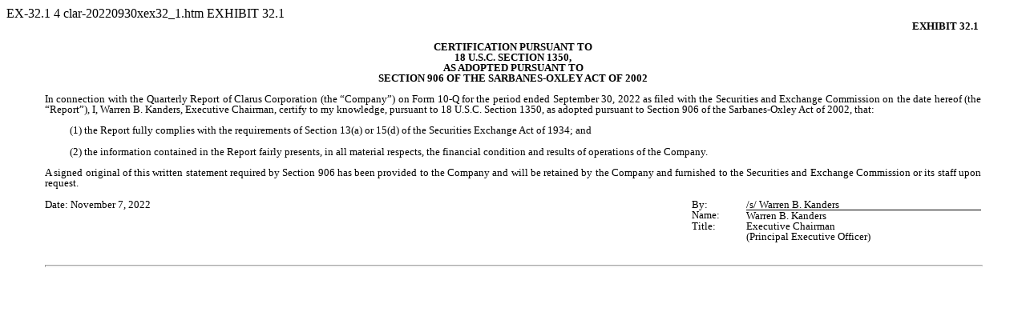

--- FILE ---
content_type: text/html
request_url: https://www.sec.gov/Archives/edgar/data/913277/000110465922115439/clar-20220930xex32_1.htm
body_size: 1367
content:
<DOCUMENT>
<TYPE>EX-32.1
<SEQUENCE>4
<FILENAME>clar-20220930xex32_1.htm
<DESCRIPTION>EXHIBIT 32.1
<TEXT>
<!--HTML document created with Certent Disclosure Management 22.2.0.1-->
<!--Created on: 11/7/2022 10:27:34 AM-->
<html>
	<head>
		<title>
			Exhibit 321
		</title>
	</head>
	<body><div style="margin-left:36pt;margin-right:36pt;"><div style="width:100%">

		<p style="margin:0pt;text-align:right;font-weight:bold;line-height:100%;font-family:Times New Roman;font-size: 10pt">

			<font style="display: inline;">EXHIBIT 32.1&nbsp;</font>

		</p>

		<p style="margin:0pt;text-align:right;line-height:100%;font-family:Times New Roman;font-size: 10pt">

			&nbsp;

		</p>

</div>
		<p style="margin:0pt;text-align:center;line-height:100%;font-family:Times New Roman;font-size: 10pt">
			<font style="display: inline;font-weight:bold;">CERTIFICATION PURSUANT TO</font>
		</p>
		<p style="margin:0pt;text-align:center;line-height:100%;font-family:Times New Roman;font-size: 10pt">
			<font style="display: inline;font-weight:bold;">18 U.S.C. SECTION 1350,</font>
		</p>
		<p style="margin:0pt;text-align:center;line-height:100%;font-family:Times New Roman;font-size: 10pt">
			<font style="display: inline;font-weight:bold;">AS ADOPTED PURSUANT TO</font>
		</p>
		<p style="margin:0pt;text-align:center;line-height:100%;font-family:Times New Roman;font-size: 10pt">
			<font style="display: inline;font-weight:bold;">SECTION 906 OF THE SARBANES-OXLEY ACT OF 2002</font>
		</p>
		<p style="margin:9.9pt 0pt 0pt;text-align:justify;text-justify:inter-ideograph;line-height:100%;font-family:Times New Roman;font-size: 10pt">
			<font style="display: inline;">In connection with the Quarterly Report of Clarus Corporation (the &#x201C;Company&#x201D;) on Form 10-Q for the period ended </font><font style="display: inline;">September</font><font style="display: inline;"> 30</font><font style="display: inline;">, 202</font><font style="display: inline;">2</font><font style="display: inline;"> as filed with the Securities and Exchange Commission on the date hereof (the &#x201C;Report&#x201D;), I, Warren B. Kanders, Executive Chairman, certify to my knowledge, pursuant to 18 U.S.C. Section 1350, as adopted pursuant to Section 906 of the Sarbanes-Oxley Act of 2002, that:&nbsp;</font>
		</p>
		<p style="margin:9.9pt 0pt 0pt;text-indent:23.05pt;text-align:justify;text-justify:inter-ideograph;line-height:100%;font-family:Times New Roman;font-size: 10pt">
			<font style="display: inline;">(1)&nbsp;the Report fully complies with the requirements of Section 13(a) or 15(d) of the Securities Exchange Act of 1934; and&nbsp;</font>
		</p>
		<p style="margin:9.9pt 0pt 0pt 23.05pt;text-align:justify;text-justify:inter-ideograph;line-height:100%;font-family:Times New Roman;font-size: 10pt">
			<font style="display: inline;">(2)&nbsp;the information contained in the Report fairly presents, in all material respects, the financial condition and results of operations of the Company.&nbsp;</font>
		</p>
		<p style="margin:9.9pt 0pt 0pt;text-align:justify;text-justify:inter-ideograph;line-height:100%;font-family:Times New Roman;font-size: 10pt">
			<font style="display: inline;">A signed original of this written statement required by Section 906 has been provided to the Company and will be retained by the Company and furnished to the Securities and Exchange Commission or its staff upon request.</font>
		</p>
		<p style="margin:0pt;line-height:100%;font-family:Times New Roman;font-size: 10pt">
			<font style="display: inline;">&#xFEFF;</font>
		</p>
		<div style="width:100%"><table cellpadding="0" cellspacing="0" style="border-collapse:collapse;width: 100.00%;line-height:100%;margin-bottom:0pt;margin-left:0pt;">
			<tr>
				<td valign="top" style="width:135.00pt;border-top:1pt none #D9D9D9 ;border-left:1pt none #D9D9D9 ;border-bottom:1pt none #D9D9D9 ;border-right:1pt none #D9D9D9 ;height:1.00pt;padding:0pt;">
					<p style="margin:0pt;line-height:100%;font-family:Times New Roman;height:1.00pt;overflow:hidden;font-size: 10pt">
						<font style="display: inline;">&#xFEFF;</font></p>
				</td>
				<td valign="top" style="width:238.05pt;border-top:1pt none #D9D9D9 ;border-left:1pt none #D9D9D9 ;border-bottom:1pt none #D9D9D9 ;border-right:1pt none #D9D9D9 ;height:1.00pt;padding:0pt;">
					<p style="margin:0pt;line-height:100%;font-family:Times New Roman;height:1.00pt;overflow:hidden;font-size:0pt;">
						&nbsp;</p>
				</td>
				<td valign="top" style="width:31.95pt;border-top:1pt none #D9D9D9 ;border-left:1pt none #D9D9D9 ;border-bottom:1pt none #D9D9D9 ;border-right:1pt none #D9D9D9 ;height:1.00pt;padding:0pt;">
					<p style="margin:0pt;line-height:100%;font-family:Times New Roman;height:1.00pt;overflow:hidden;font-size:0pt;">
						&nbsp;</p>
				</td>
				<td valign="top" style="width:135.00pt;border-top:1pt none #D9D9D9 ;border-left:1pt none #D9D9D9 ;border-bottom:1pt none #D9D9D9 ;border-right:1pt none #D9D9D9 ;height:1.00pt;padding:0pt;">
					<p style="margin:0pt;line-height:100%;font-family:Times New Roman;height:1.00pt;overflow:hidden;font-size:0pt;">
						&nbsp;</p>
				</td>
			</tr>
			<tr>
				<td valign="top" style="border-right:1pt none #D9D9D9 ;border-bottom:1pt none #D9D9D9 ;border-top:1pt none #D9D9D9 ;border-left:1pt none #D9D9D9 ;width:135.00pt;padding:0pt;">
					<p style="margin:0pt;line-height:100%;font-family:Times New Roman;font-size: 10pt">
						<font style="display: inline;">Date: </font><font style="display: inline;">November 7</font><font style="display: inline;">, 202</font><font style="display: inline;">2</font></p>
				</td>
				<td valign="top" style="border-right:1pt none #D9D9D9 ;border-left:1pt none #D9D9D9 ;border-bottom:1pt none #D9D9D9 ;border-top:1pt none #D9D9D9 ;width:238.05pt;padding:0pt;">
					<p style="margin:0pt;line-height:100%;font-family:Times New Roman;font-size: 10pt">
						&nbsp;</p>
				</td>
				<td valign="top" style="border-right:1pt none #D9D9D9 ;border-left:1pt none #D9D9D9 ;border-bottom:1pt none #D9D9D9 ;border-top:1pt none #D9D9D9 ;width:31.95pt;padding:0pt;">
					<p style="margin:0pt;line-height:100%;font-family:Times New Roman;font-size: 10pt">
						<font style="display: inline;">By:</font></p>
				</td>
				<td valign="top" style="border-left:1pt none #D9D9D9 ;border-top:1pt none #D9D9D9 ;border-right:1pt none #D9D9D9 ;width:135.00pt;border-bottom:1pt solid #000000 ;padding:0pt;">
					<p style="margin:0pt;line-height:100%;font-family:Times New Roman;font-size: 10pt">
						<font style="display: inline;">/s/ Warren B. Kanders</font></p>
				</td>
			</tr>
			<tr>
				<td valign="top" style="border-right:1pt none #D9D9D9 ;border-bottom:1pt none #D9D9D9 ;border-top:1pt none #D9D9D9 ;border-left:1pt none #D9D9D9 ;width:135.00pt;padding:0pt;">
					<p style="margin:0pt;line-height:100%;font-family:Times New Roman;font-size: 10pt">
						<font style="display: inline;">&#xFEFF;</font></p>
				</td>
				<td valign="top" style="border-right:1pt none #D9D9D9 ;border-left:1pt none #D9D9D9 ;border-bottom:1pt none #D9D9D9 ;border-top:1pt none #D9D9D9 ;width:238.05pt;padding:0pt;">
					<p style="margin:0pt;line-height:100%;font-family:Times New Roman;font-size: 10pt">
						&nbsp;</p>
				</td>
				<td valign="top" style="border-right:1pt none #D9D9D9 ;border-left:1pt none #D9D9D9 ;border-bottom:1pt none #D9D9D9 ;border-top:1pt none #D9D9D9 ;width:31.95pt;padding:0pt;">
					<p style="margin:0pt;line-height:100%;font-family:Times New Roman;font-size: 10pt">
						<font style="display: inline;">Name:</font></p>
				</td>
				<td valign="top" style="border-left:1pt none #D9D9D9 ;border-bottom:1pt none #D9D9D9 ;border-right:1pt none #D9D9D9 ;width:135.00pt;border-top:1pt solid #000000 ;padding:0pt;">
					<p style="margin:0pt;line-height:100%;font-family:Times New Roman;font-size: 10pt">
						<font style="display: inline;">Warren B. Kanders</font></p>
				</td>
			</tr>
			<tr>
				<td valign="top" style="border-right:1pt none #D9D9D9 ;border-bottom:1pt none #D9D9D9 ;border-top:1pt none #D9D9D9 ;border-left:1pt none #D9D9D9 ;width:135.00pt;padding:0pt;">
					<p style="margin:0pt;line-height:100%;font-family:Times New Roman;font-size: 10pt">
						<font style="display: inline;">&#xFEFF;</font></p>
				</td>
				<td valign="top" style="border-right:1pt none #D9D9D9 ;border-left:1pt none #D9D9D9 ;border-bottom:1pt none #D9D9D9 ;border-top:1pt none #D9D9D9 ;width:238.05pt;padding:0pt;">
					<p style="margin:0pt;line-height:100%;font-family:Times New Roman;font-size: 10pt">
						&nbsp;</p>
				</td>
				<td valign="top" style="border-right:1pt none #D9D9D9 ;border-left:1pt none #D9D9D9 ;border-bottom:1pt none #D9D9D9 ;border-top:1pt none #D9D9D9 ;width:31.95pt;padding:0pt;">
					<p style="margin:0pt;line-height:100%;font-family:Times New Roman;font-size: 10pt">
						<font style="display: inline;">Title:</font></p>
				</td>
				<td valign="top" style="border-left:1pt none #D9D9D9 ;border-bottom:1pt none #D9D9D9 ;border-top:1pt none #D9D9D9 ;border-right:1pt none #D9D9D9 ;width:135.00pt;padding:0pt;">
					<p style="margin:0pt;line-height:100%;font-family:Times New Roman;font-size: 10pt">
						<font style="display: inline;">Executive Chairman</font></p>
				</td>
			</tr>
			<tr>
				<td valign="top" style="border-right:1pt none #D9D9D9 ;border-top:1pt none #D9D9D9 ;border-left:1pt none #D9D9D9 ;border-bottom:1pt none #D9D9D9 ;width:135.00pt;padding:0pt;">
					<p style="margin:0pt;line-height:100%;font-family:Times New Roman;font-size: 10pt">
						<font style="display: inline;">&#xFEFF;</font></p>
				</td>
				<td valign="top" style="border-right:1pt none #D9D9D9 ;border-left:1pt none #D9D9D9 ;border-top:1pt none #D9D9D9 ;border-bottom:1pt none #D9D9D9 ;width:238.05pt;padding:0pt;">
					<p style="margin:0pt;line-height:100%;font-family:Times New Roman;font-size: 10pt">
						&nbsp;</p>
				</td>
				<td valign="top" style="border-right:1pt none #D9D9D9 ;border-left:1pt none #D9D9D9 ;border-top:1pt none #D9D9D9 ;border-bottom:1pt none #D9D9D9 ;width:31.95pt;padding:0pt;">
					<p style="margin:0pt;line-height:100%;font-family:Times New Roman;font-size: 10pt">
						&nbsp;</p>
				</td>
				<td valign="top" style="border-left:1pt none #D9D9D9 ;border-top:1pt none #D9D9D9 ;border-right:1pt none #D9D9D9 ;border-bottom:1pt none #D9D9D9 ;width:135.00pt;padding:0pt;">
					<p style="margin:0pt;line-height:100%;font-family:Times New Roman;font-size: 10pt">
						<font style="display: inline;">(Principal Executive Officer)</font></p>
				</td>
			</tr>
		</table></div>
		<p style="margin:0pt;line-height:100%;font-family:Times New Roman;font-size: 10pt">
			<font style="display: inline;">&#xFEFF;</font>
		</p>
		<p><font size="1"> </font></p><hr size="3" style="color:#999999" width="100%" align="center"></hr>
	</div></body>
</html>
</TEXT>
</DOCUMENT>
